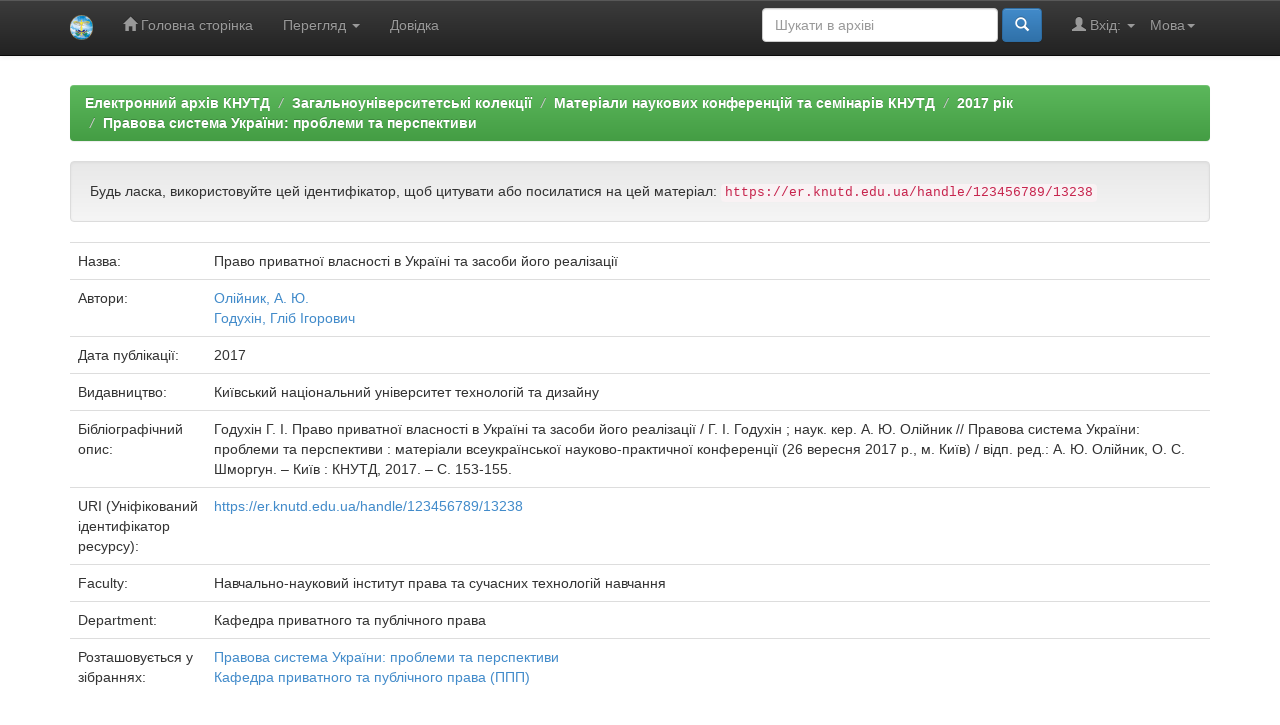

--- FILE ---
content_type: text/html;charset=UTF-8
request_url: https://er.knutd.edu.ua/handle/123456789/13238
body_size: 16541
content:


















<!DOCTYPE html>
<html>
    <head>
        <title>Електронний архів КНУТД: Право приватної власності в Україні та засоби його реалізації</title>
        <meta http-equiv="Content-Type" content="text/html; charset=UTF-8" />
        <meta name="Generator" content="DSpace 5.8" />
        <meta name="viewport" content="width=device-width, initial-scale=1.0">
        <link rel="shortcut icon" href="/favicon.ico" type="image/x-icon"/>
	    <link rel="stylesheet" href="/static/css/jquery-ui-1.10.3.custom/redmond/jquery-ui-1.10.3.custom.css" type="text/css" />
	    <link rel="stylesheet" href="/static/css/bootstrap/bootstrap.min.css" type="text/css" />
	    <link rel="stylesheet" href="/static/css/bootstrap/bootstrap-theme.min.css" type="text/css" />
	    <link rel="stylesheet" href="/static/css/bootstrap/dspace-theme.css" type="text/css" />

        <link rel="search" type="application/opensearchdescription+xml" href="/open-search/description.xml" title="DSpace"/>


<link rel="schema.DCTERMS" href="http://purl.org/dc/terms/" />
<link rel="schema.DC" href="http://purl.org/dc/elements/1.1/" />
<meta name="DC.contributor" content="Олійник, А. Ю." />
<meta name="DC.creator" content="Годухін, Гліб Ігорович" />
<meta name="DCTERMS.dateAccepted" content="2019-08-21T11:51:22Z" scheme="DCTERMS.W3CDTF" />
<meta name="DCTERMS.available" content="2019-08-21T11:51:22Z" scheme="DCTERMS.W3CDTF" />
<meta name="DCTERMS.issued" content="2017" scheme="DCTERMS.W3CDTF" />
<meta name="DCTERMS.bibliographicCitation" content="Годухін Г. І. Право приватної власності в Україні та засоби його реалізації / Г. І. Годухін ; наук. кер. А. Ю. Олійник // Правова система України: проблеми та перспективи : матеріали всеукраїнської науково-практичної конференції (26 вересня 2017 р., м. Київ) / відп. ред.: А. Ю. Олійник, О. С. Шморгун. – Київ : КНУТД, 2017. – С. 153-155." xml:lang="uk" />
<meta name="DC.identifier" content="https://er.knutd.edu.ua/handle/123456789/13238" scheme="DCTERMS.URI" />
<meta name="DC.language" content="uk" xml:lang="uk" scheme="DCTERMS.RFC1766" />
<meta name="DC.publisher" content="Київський національний університет технологій та дизайну" xml:lang="uk" />
<meta name="DC.title" content="Право приватної власності в Україні та засоби його реалізації" xml:lang="uk" />
<meta name="DC.type" content="Article" xml:lang="uk" />

<meta name="citation_keywords" content="Article" />
<meta name="citation_title" content="Право приватної власності в Україні та засоби його реалізації" />
<meta name="citation_publisher" content="Київський національний університет технологій та дизайну" />
<meta name="citation_language" content="uk" />
<meta name="citation_author" content="Годухін, Гліб Ігорович" />
<meta name="citation_conference" content="Правова система України: проблеми та перспективи" />
<meta name="citation_pdf_url" content="https://er.knutd.edu.ua/bitstream/123456789/13238/1/PSUPP2017_P153-155.pdf" />
<meta name="citation_date" content="2017" />
<meta name="citation_abstract_html_url" content="https://er.knutd.edu.ua/handle/123456789/13238" />


        
	<script type='text/javascript' src="/static/js/jquery/jquery-1.10.2.min.js"></script>
	<script type='text/javascript' src='/static/js/jquery/jquery-ui-1.10.3.custom.min.js'></script>
	<script type='text/javascript' src='/static/js/bootstrap/bootstrap.min.js'></script>
	<script type='text/javascript' src='/static/js/holder.js'></script>
	<script type="text/javascript" src="/utils.js"></script>
    <script type="text/javascript" src="/static/js/choice-support.js"> </script>

    
    
        <script type="text/javascript">
            var _gaq = _gaq || [];
            _gaq.push(['_setAccount', 'UA-72887711-1']);
            _gaq.push(['_trackPageview']);

            (function() {
                var ga = document.createElement('script'); ga.type = 'text/javascript'; ga.async = true;
                ga.src = ('https:' == document.location.protocol ? 'https://ssl' : 'http://www') + '.google-analytics.com/ga.js';
                var s = document.getElementsByTagName('script')[0]; s.parentNode.insertBefore(ga, s);
            })();
        </script>
    
    

<!-- HTML5 shim and Respond.js IE8 support of HTML5 elements and media queries -->
<!--[if lt IE 9]>
  <script src="/static/js/html5shiv.js"></script>
  <script src="/static/js/respond.min.js"></script>
<![endif]-->
    </head>

    
    
    <body class="undernavigation">
<a class="sr-only" href="#content">Skip navigation</a>
<header class="navbar navbar-inverse navbar-fixed-top">    
    
            <div class="container">
                

























       <div class="navbar-header">
         <button type="button" class="navbar-toggle" data-toggle="collapse" data-target=".navbar-collapse">
           <span class="icon-bar"></span>
           <span class="icon-bar"></span>
           <span class="icon-bar"></span>
         </button>
         <a class="navbar-brand" href="/"><img height="25" src="/image/logo-knutd.png" alt="KNUTD logo" /></a>
       </div>
       <nav class="collapse navbar-collapse bs-navbar-collapse" role="navigation">
         <ul class="nav navbar-nav">
           <li class=""><a href="/"><span class="glyphicon glyphicon-home"></span> Головна сторінка</a></li>
                
           <li class="dropdown">
             <a href="#" class="dropdown-toggle" data-toggle="dropdown">Перегляд <b class="caret"></b></a>
             <ul class="dropdown-menu">
               <li><a href="/community-list">Фонди та зібрання</a></li>
				<li class="divider"></li>
        <li class="dropdown-header">Перегляд матеріалів за:</li>
				
				
				
				      			<li><a href="/browse?type=dateissued">Дати випуску</a></li>
					
				      			<li><a href="/browse?type=author">Автори</a></li>
					
				      			<li><a href="/browse?type=title">Заголовки</a></li>
					
				      			<li><a href="/browse?type=subject">Теми</a></li>
					
				    
				

            </ul>
          </li>
          <li class=""><script type="text/javascript">
<!-- Javascript starts here
document.write('<a href="#" onClick="var popupwin = window.open(\'/help/index_uk.html\',\'dspacepopup\',\'height=600,width=550,resizable,scrollbars\');popupwin.focus();return false;">Довідка<\/a>');
// -->
</script><noscript><a href="/help/index_uk.html" target="dspacepopup">Довідка</a></noscript></li>
       </ul>

 
    <div class="nav navbar-nav navbar-right">
	 <ul class="nav navbar-nav navbar-right">
      <li class="dropdown">
       <a href="#" class="dropdown-toggle" data-toggle="dropdown">Мова<b class="caret"></b></a>
        <ul class="dropdown-menu">
 
      <li>
        <a onclick="javascript:document.repost.locale.value='en';
                  document.repost.submit();" href="?locale=en">
         English
       </a>
      </li>
 
      <li>
        <a onclick="javascript:document.repost.locale.value='uk';
                  document.repost.submit();" href="?locale=uk">
         українська
       </a>
      </li>
 
     </ul>
    </li>
    </ul>
  </div>
 
 
       <div class="nav navbar-nav navbar-right">
		<ul class="nav navbar-nav navbar-right">
         <li class="dropdown">
         
             <a href="#" class="dropdown-toggle" data-toggle="dropdown"><span class="glyphicon glyphicon-user"></span> Вхід: <b class="caret"></b></a>
	             
             <ul class="dropdown-menu">
               <li><a href="/mydspace">Мій архів матеріалів</a></li>
               <li><a href="/subscribe">Оновлення на e-mail</a></li>
               <li><a href="/profile">Обліковий запис</a></li>

		
             </ul>
           </li>
          </ul>
          
	
	<form method="get" action="/simple-search" class="navbar-form navbar-right">
	    <div class="form-group">
          <input type="text" class="form-control" placeholder="Шукати&nbsp;в&nbsp;архіві" name="query" id="tequery" size="25"/>
        </div>
        <button type="submit" class="btn btn-primary"><span class="glyphicon glyphicon-search"></span></button>

	</form></div>
    </nav>

            </div>

</header>

<main id="content" role="main">

<div class="container banner">
	<div class="row">
		<div class="col-md-9 brand">
		<h1>DSpace <small>JSPUI</small></h1>
        <h4>DSpace зберігає і дозволяє легкий і відкритий доступ до всіх видів цифрового контенту, включаючи текст, зображення, анімовані зображення, MPEG і набори даних</h4> <a href="http://www.dspace.org" class="btn btn-primary">Дізнатися більше</a> 
        </div>
        <div class="col-md-3"><img class="pull-right" src="/image/logo-knutd.png" alt="KNUTD logo" />
        </div>
	</div>
</div>	
<br/>

                

<div class="container">
                



  

<ol class="breadcrumb btn-success">

  <li><a href="/">Електронний архів КНУТД</a></li>

  <li><a href="/handle/123456789/87">Загальноуніверситетські колекції</a></li>

  <li><a href="/handle/123456789/2048">Матеріали наукових конференцій та семінарів КНУТД</a></li>

  <li><a href="/handle/123456789/6522">2017 рік</a></li>

  <li><a href="/handle/123456789/13203">Правова система України: проблеми та перспективи</a></li>

</ol>

</div>                



        
<div class="container">
		






























		
		
		
		

                
                <div class="well">Будь ласка, використовуйте цей ідентифікатор, щоб цитувати або посилатися на цей матеріал:
                <code>https://er.knutd.edu.ua/handle/123456789/13238</code></div>



    
    <table class="table itemDisplayTable">
<tr><td class="metadataFieldLabel">Назва:&nbsp;</td><td class="metadataFieldValue">Право&#x20;приватної&#x20;власності&#x20;в&#x20;Україні&#x20;та&#x20;засоби&#x20;його&#x20;реалізації</td></tr>
<tr><td class="metadataFieldLabel">Автори:&nbsp;</td><td class="metadataFieldValue"><a class="author"href="/browse?type=author&amp;value=%D0%9E%D0%BB%D1%96%D0%B9%D0%BD%D0%B8%D0%BA%2C+%D0%90.+%D0%AE.">Олійник,&#x20;А.&#x20;Ю.</a><br /><a class="author"href="/browse?type=author&amp;value=%D0%93%D0%BE%D0%B4%D1%83%D1%85%D1%96%D0%BD%2C+%D0%93%D0%BB%D1%96%D0%B1+%D0%86%D0%B3%D0%BE%D1%80%D0%BE%D0%B2%D0%B8%D1%87">Годухін,&#x20;Гліб&#x20;Ігорович</a></td></tr>
<tr><td class="metadataFieldLabel">Дата публікації:&nbsp;</td><td class="metadataFieldValue">2017</td></tr>
<tr><td class="metadataFieldLabel">Видавництво:&nbsp;</td><td class="metadataFieldValue">Київський&#x20;національний&#x20;університет&#x20;технологій&#x20;та&#x20;дизайну</td></tr>
<tr><td class="metadataFieldLabel">Бібліографічний опис:&nbsp;</td><td class="metadataFieldValue">Годухін&#x20;Г.&#x20;І.&#x20;Право&#x20;приватної&#x20;власності&#x20;в&#x20;Україні&#x20;та&#x20;засоби&#x20;його&#x20;реалізації&#x20;&#x2F;&#x20;Г.&#x20;І.&#x20;Годухін&#x20;;&#x20;наук.&#x20;кер.&#x20;А.&#x20;Ю.&#x20;Олійник&#x20;&#x2F;&#x2F;&#x20;Правова&#x20;система&#x20;України:&#x20;проблеми&#x20;та&#x20;перспективи&#x20;:&#x20;матеріали&#x20;всеукраїнської&#x20;науково-практичної&#x20;конференції&#x20;(26&#x20;вересня&#x20;2017&#x20;р.,&#x20;м.&#x20;Київ)&#x20;&#x2F;&#x20;відп.&#x20;ред.:&#x20;А.&#x20;Ю.&#x20;Олійник,&#x20;О.&#x20;С.&#x20;Шморгун.&#x20;–&#x20;Київ&#x20;:&#x20;КНУТД,&#x20;2017.&#x20;–&#x20;С.&#x20;153-155.</td></tr>
<tr><td class="metadataFieldLabel">URI (Уніфікований ідентифікатор ресурсу):&nbsp;</td><td class="metadataFieldValue"><a href="https://er.knutd.edu.ua/handle/123456789/13238">https:&#x2F;&#x2F;er.knutd.edu.ua&#x2F;handle&#x2F;123456789&#x2F;13238</a></td></tr>
<tr><td class="metadataFieldLabel">Faculty:&nbsp;</td><td class="metadataFieldValue">Навчально-науковий&#x20;інститут&#x20;права&#x20;та&#x20;сучасних&#x20;технологій&#x20;навчання</td></tr>
<tr><td class="metadataFieldLabel">Department:&nbsp;</td><td class="metadataFieldValue">Кафедра&#x20;приватного&#x20;та&#x20;публічного&#x20;права</td></tr>
<tr><td class="metadataFieldLabel">Розташовується у зібраннях:</td><td class="metadataFieldValue"><a href="/handle/123456789/13203">Правова система України: проблеми та перспективи</a><br/><a href="/handle/123456789/31836">Кафедра приватного та публічного права (ППП)</a><br/></td></tr>
</table><br/>
<div class="panel panel-info"><div class="panel-heading">Файли цього матеріалу:</div>
<table class="table panel-body"><tr><th id="t1" class="standard">Файл</th>
<th id="t2" class="standard">Опис</th>
<th id="t3" class="standard">Розмір</th><th id="t4" class="standard">Формат</th><th>&nbsp;</th></tr>
<tr><td headers="t1" class="standard"><a target="_blank" href="/bitstream/123456789/13238/1/PSUPP2017_P153-155.pdf">PSUPP2017_P153-155.pdf</a></td><td headers="t2" class="standard"></td><td headers="t3" class="standard">153,25 kB</td><td headers="t4" class="standard">Adobe PDF</td><td class="standard" align="center"><a class="btn btn-primary" target="_blank" href="/bitstream/123456789/13238/1/PSUPP2017_P153-155.pdf">Переглянути/Відкрити</a></td></tr></table>
</div>

<div class="container row">


    <a class="btn btn-default" href="/handle/123456789/13238?mode=full">
        Показати повний опис матеріалу
    </a>

    <a class="statisticsLink  btn btn-primary" href="/handle/123456789/13238/statistics">Перегляд статистики</a>

    

</div>
<br/>
    

<br/>
    

    <p class="submitFormHelp alert alert-info">Усі матеріали в архіві електронних ресурсів захищені авторським правом, всі права збережені.</p>
    












            

</div>
</main>
            
             <footer class="navbar navbar-inverse navbar-bottom">
             <div id="designedby" class="container text-muted">
             Тема від <a href="http://www.cineca.it"><img
                                    src="/image/logo-cineca-small.png"
                                    alt="Logo CINECA" /></a>
			<div id="footer_feedback" class="pull-right">                                    
                                <p class="text-muted"><a target="_blank" href="http://www.dspace.org/">Програмне забезпечення DSpace</a> Авторські права&nbsp;&copy;&nbsp;2002-2005&nbsp;<a target="_blank" href="http://web.mit.edu/">Массачусетський технологічний інститут</a>&nbsp;та&nbsp;<a target="_blank" href="http://www.hp.com/">Х’юлет Пакард</a>&nbsp;-
                                <a target="_blank" href="/feedback">Зворотний зв’язок</a>
                                <a href="/htmlmap"></a></p>
                                </div>
			</div>
    </footer>
    </body>
</html>
